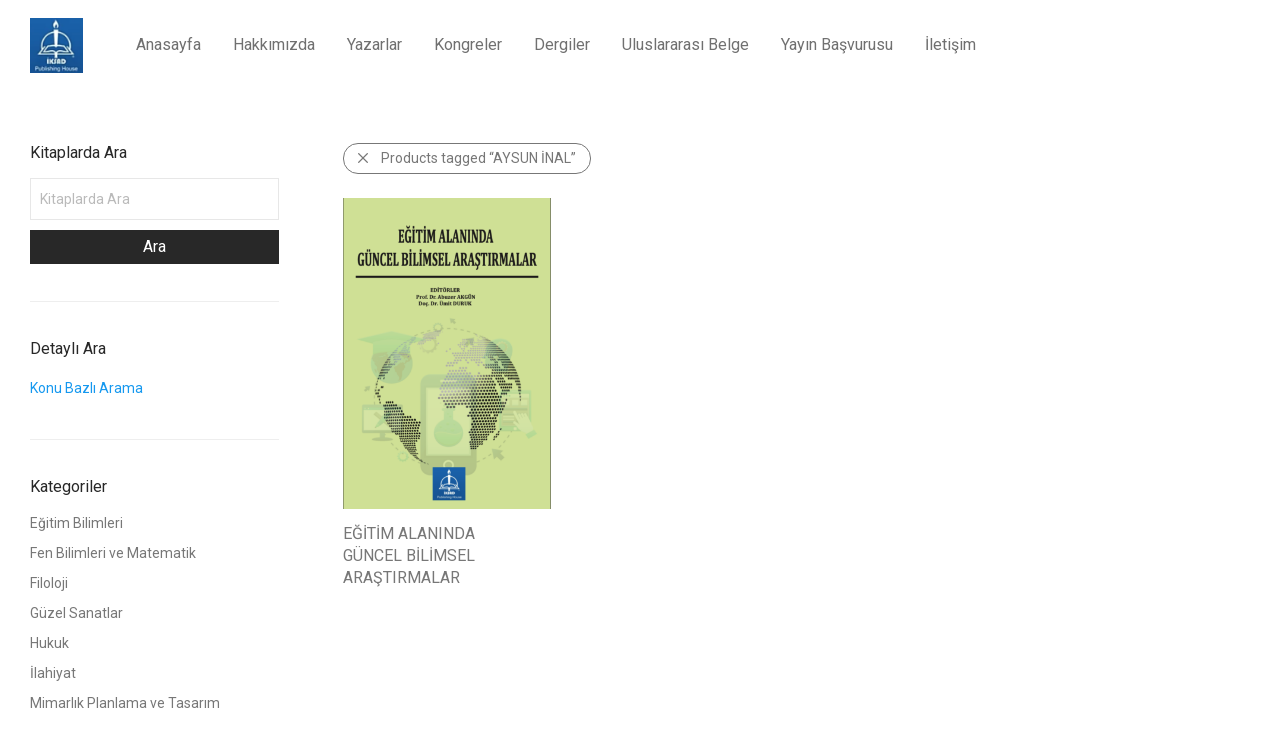

--- FILE ---
content_type: text/html; charset=UTF-8
request_url: https://iksadyayinevi.com/urun-etiketi/aysun-inal/
body_size: 16351
content:
<!DOCTYPE html>

<html lang="tr" class="footer-sticky-1">
    <head>
        <meta charset="UTF-8">
        <meta name="viewport" content="width=device-width, initial-scale=1.0, maximum-scale=1.0, user-scalable=no">
        
        <link rel="profile" href="https://gmpg.org/xfn/11">
		<link rel="pingback" href="https://iksadyayinevi.com/xmlrpc.php">
        
		<title>AYSUN İNAL &#8211; iksad yayınevi</title>
<meta name='robots' content='max-image-preview:large' />
<link rel='dns-prefetch' href='//fonts.googleapis.com' />
<link rel="alternate" type="application/rss+xml" title="iksad yayınevi &raquo; akışı" href="https://iksadyayinevi.com/feed/" />
<link rel="alternate" type="application/rss+xml" title="iksad yayınevi &raquo; yorum akışı" href="https://iksadyayinevi.com/comments/feed/" />
<link rel="alternate" type="application/rss+xml" title="iksad yayınevi &raquo; AYSUN İNAL Etiket akışı" href="https://iksadyayinevi.com/urun-etiketi/aysun-inal/feed/" />
		<!-- This site uses the Google Analytics by MonsterInsights plugin v8.23.1 - Using Analytics tracking - https://www.monsterinsights.com/ -->
		<!-- Note: MonsterInsights is not currently configured on this site. The site owner needs to authenticate with Google Analytics in the MonsterInsights settings panel. -->
					<!-- No tracking code set -->
				<!-- / Google Analytics by MonsterInsights -->
		<script type="text/javascript">
/* <![CDATA[ */
window._wpemojiSettings = {"baseUrl":"https:\/\/s.w.org\/images\/core\/emoji\/14.0.0\/72x72\/","ext":".png","svgUrl":"https:\/\/s.w.org\/images\/core\/emoji\/14.0.0\/svg\/","svgExt":".svg","source":{"concatemoji":"https:\/\/iksadyayinevi.com\/wp-includes\/js\/wp-emoji-release.min.js?ver=6.4.7"}};
/*! This file is auto-generated */
!function(i,n){var o,s,e;function c(e){try{var t={supportTests:e,timestamp:(new Date).valueOf()};sessionStorage.setItem(o,JSON.stringify(t))}catch(e){}}function p(e,t,n){e.clearRect(0,0,e.canvas.width,e.canvas.height),e.fillText(t,0,0);var t=new Uint32Array(e.getImageData(0,0,e.canvas.width,e.canvas.height).data),r=(e.clearRect(0,0,e.canvas.width,e.canvas.height),e.fillText(n,0,0),new Uint32Array(e.getImageData(0,0,e.canvas.width,e.canvas.height).data));return t.every(function(e,t){return e===r[t]})}function u(e,t,n){switch(t){case"flag":return n(e,"\ud83c\udff3\ufe0f\u200d\u26a7\ufe0f","\ud83c\udff3\ufe0f\u200b\u26a7\ufe0f")?!1:!n(e,"\ud83c\uddfa\ud83c\uddf3","\ud83c\uddfa\u200b\ud83c\uddf3")&&!n(e,"\ud83c\udff4\udb40\udc67\udb40\udc62\udb40\udc65\udb40\udc6e\udb40\udc67\udb40\udc7f","\ud83c\udff4\u200b\udb40\udc67\u200b\udb40\udc62\u200b\udb40\udc65\u200b\udb40\udc6e\u200b\udb40\udc67\u200b\udb40\udc7f");case"emoji":return!n(e,"\ud83e\udef1\ud83c\udffb\u200d\ud83e\udef2\ud83c\udfff","\ud83e\udef1\ud83c\udffb\u200b\ud83e\udef2\ud83c\udfff")}return!1}function f(e,t,n){var r="undefined"!=typeof WorkerGlobalScope&&self instanceof WorkerGlobalScope?new OffscreenCanvas(300,150):i.createElement("canvas"),a=r.getContext("2d",{willReadFrequently:!0}),o=(a.textBaseline="top",a.font="600 32px Arial",{});return e.forEach(function(e){o[e]=t(a,e,n)}),o}function t(e){var t=i.createElement("script");t.src=e,t.defer=!0,i.head.appendChild(t)}"undefined"!=typeof Promise&&(o="wpEmojiSettingsSupports",s=["flag","emoji"],n.supports={everything:!0,everythingExceptFlag:!0},e=new Promise(function(e){i.addEventListener("DOMContentLoaded",e,{once:!0})}),new Promise(function(t){var n=function(){try{var e=JSON.parse(sessionStorage.getItem(o));if("object"==typeof e&&"number"==typeof e.timestamp&&(new Date).valueOf()<e.timestamp+604800&&"object"==typeof e.supportTests)return e.supportTests}catch(e){}return null}();if(!n){if("undefined"!=typeof Worker&&"undefined"!=typeof OffscreenCanvas&&"undefined"!=typeof URL&&URL.createObjectURL&&"undefined"!=typeof Blob)try{var e="postMessage("+f.toString()+"("+[JSON.stringify(s),u.toString(),p.toString()].join(",")+"));",r=new Blob([e],{type:"text/javascript"}),a=new Worker(URL.createObjectURL(r),{name:"wpTestEmojiSupports"});return void(a.onmessage=function(e){c(n=e.data),a.terminate(),t(n)})}catch(e){}c(n=f(s,u,p))}t(n)}).then(function(e){for(var t in e)n.supports[t]=e[t],n.supports.everything=n.supports.everything&&n.supports[t],"flag"!==t&&(n.supports.everythingExceptFlag=n.supports.everythingExceptFlag&&n.supports[t]);n.supports.everythingExceptFlag=n.supports.everythingExceptFlag&&!n.supports.flag,n.DOMReady=!1,n.readyCallback=function(){n.DOMReady=!0}}).then(function(){return e}).then(function(){var e;n.supports.everything||(n.readyCallback(),(e=n.source||{}).concatemoji?t(e.concatemoji):e.wpemoji&&e.twemoji&&(t(e.twemoji),t(e.wpemoji)))}))}((window,document),window._wpemojiSettings);
/* ]]> */
</script>
<style id='wp-emoji-styles-inline-css' type='text/css'>

	img.wp-smiley, img.emoji {
		display: inline !important;
		border: none !important;
		box-shadow: none !important;
		height: 1em !important;
		width: 1em !important;
		margin: 0 0.07em !important;
		vertical-align: -0.1em !important;
		background: none !important;
		padding: 0 !important;
	}
</style>
<link rel='stylesheet' id='wp-block-library-css' href='https://iksadyayinevi.com/wp-includes/css/dist/block-library/style.min.css?ver=6.4.7' type='text/css' media='all' />
<link rel='stylesheet' id='a-z-listing-block-css' href='https://iksadyayinevi.com/wp-content/plugins/a-z-listing/css/a-z-listing-default.css?ver=4.3.1' type='text/css' media='all' />
<link rel='stylesheet' id='ywcas-blocks-css' href='https://iksadyayinevi.com/wp-content/plugins/yith-woocommerce-ajax-search/assets/css/frontend.css?ver=2.0.2' type='text/css' media='all' />
<link rel='stylesheet' id='yith-wcan-shortcodes-css' href='https://iksadyayinevi.com/wp-content/plugins/yith-woocommerce-ajax-navigation/assets/css/shortcodes.css?ver=4.22.0' type='text/css' media='all' />
<style id='yith-wcan-shortcodes-inline-css' type='text/css'>
:root{
	--yith-wcan-filters_colors_titles: #434343;
	--yith-wcan-filters_colors_background: #FFFFFF;
	--yith-wcan-filters_colors_accent: #A7144C;
	--yith-wcan-filters_colors_accent_r: 167;
	--yith-wcan-filters_colors_accent_g: 20;
	--yith-wcan-filters_colors_accent_b: 76;
	--yith-wcan-color_swatches_border_radius: 100%;
	--yith-wcan-color_swatches_size: 30px;
	--yith-wcan-labels_style_background: #FFFFFF;
	--yith-wcan-labels_style_background_hover: #A7144C;
	--yith-wcan-labels_style_background_active: #A7144C;
	--yith-wcan-labels_style_text: #434343;
	--yith-wcan-labels_style_text_hover: #FFFFFF;
	--yith-wcan-labels_style_text_active: #FFFFFF;
	--yith-wcan-anchors_style_text: #434343;
	--yith-wcan-anchors_style_text_hover: #A7144C;
	--yith-wcan-anchors_style_text_active: #A7144C;
}
</style>
<style id='classic-theme-styles-inline-css' type='text/css'>
/*! This file is auto-generated */
.wp-block-button__link{color:#fff;background-color:#32373c;border-radius:9999px;box-shadow:none;text-decoration:none;padding:calc(.667em + 2px) calc(1.333em + 2px);font-size:1.125em}.wp-block-file__button{background:#32373c;color:#fff;text-decoration:none}
</style>
<style id='global-styles-inline-css' type='text/css'>
body{--wp--preset--color--black: #000000;--wp--preset--color--cyan-bluish-gray: #abb8c3;--wp--preset--color--white: #ffffff;--wp--preset--color--pale-pink: #f78da7;--wp--preset--color--vivid-red: #cf2e2e;--wp--preset--color--luminous-vivid-orange: #ff6900;--wp--preset--color--luminous-vivid-amber: #fcb900;--wp--preset--color--light-green-cyan: #7bdcb5;--wp--preset--color--vivid-green-cyan: #00d084;--wp--preset--color--pale-cyan-blue: #8ed1fc;--wp--preset--color--vivid-cyan-blue: #0693e3;--wp--preset--color--vivid-purple: #9b51e0;--wp--preset--gradient--vivid-cyan-blue-to-vivid-purple: linear-gradient(135deg,rgba(6,147,227,1) 0%,rgb(155,81,224) 100%);--wp--preset--gradient--light-green-cyan-to-vivid-green-cyan: linear-gradient(135deg,rgb(122,220,180) 0%,rgb(0,208,130) 100%);--wp--preset--gradient--luminous-vivid-amber-to-luminous-vivid-orange: linear-gradient(135deg,rgba(252,185,0,1) 0%,rgba(255,105,0,1) 100%);--wp--preset--gradient--luminous-vivid-orange-to-vivid-red: linear-gradient(135deg,rgba(255,105,0,1) 0%,rgb(207,46,46) 100%);--wp--preset--gradient--very-light-gray-to-cyan-bluish-gray: linear-gradient(135deg,rgb(238,238,238) 0%,rgb(169,184,195) 100%);--wp--preset--gradient--cool-to-warm-spectrum: linear-gradient(135deg,rgb(74,234,220) 0%,rgb(151,120,209) 20%,rgb(207,42,186) 40%,rgb(238,44,130) 60%,rgb(251,105,98) 80%,rgb(254,248,76) 100%);--wp--preset--gradient--blush-light-purple: linear-gradient(135deg,rgb(255,206,236) 0%,rgb(152,150,240) 100%);--wp--preset--gradient--blush-bordeaux: linear-gradient(135deg,rgb(254,205,165) 0%,rgb(254,45,45) 50%,rgb(107,0,62) 100%);--wp--preset--gradient--luminous-dusk: linear-gradient(135deg,rgb(255,203,112) 0%,rgb(199,81,192) 50%,rgb(65,88,208) 100%);--wp--preset--gradient--pale-ocean: linear-gradient(135deg,rgb(255,245,203) 0%,rgb(182,227,212) 50%,rgb(51,167,181) 100%);--wp--preset--gradient--electric-grass: linear-gradient(135deg,rgb(202,248,128) 0%,rgb(113,206,126) 100%);--wp--preset--gradient--midnight: linear-gradient(135deg,rgb(2,3,129) 0%,rgb(40,116,252) 100%);--wp--preset--font-size--small: 13px;--wp--preset--font-size--medium: 20px;--wp--preset--font-size--large: 36px;--wp--preset--font-size--x-large: 42px;--wp--preset--spacing--20: 0.44rem;--wp--preset--spacing--30: 0.67rem;--wp--preset--spacing--40: 1rem;--wp--preset--spacing--50: 1.5rem;--wp--preset--spacing--60: 2.25rem;--wp--preset--spacing--70: 3.38rem;--wp--preset--spacing--80: 5.06rem;--wp--preset--shadow--natural: 6px 6px 9px rgba(0, 0, 0, 0.2);--wp--preset--shadow--deep: 12px 12px 50px rgba(0, 0, 0, 0.4);--wp--preset--shadow--sharp: 6px 6px 0px rgba(0, 0, 0, 0.2);--wp--preset--shadow--outlined: 6px 6px 0px -3px rgba(255, 255, 255, 1), 6px 6px rgba(0, 0, 0, 1);--wp--preset--shadow--crisp: 6px 6px 0px rgba(0, 0, 0, 1);}:where(.is-layout-flex){gap: 0.5em;}:where(.is-layout-grid){gap: 0.5em;}body .is-layout-flow > .alignleft{float: left;margin-inline-start: 0;margin-inline-end: 2em;}body .is-layout-flow > .alignright{float: right;margin-inline-start: 2em;margin-inline-end: 0;}body .is-layout-flow > .aligncenter{margin-left: auto !important;margin-right: auto !important;}body .is-layout-constrained > .alignleft{float: left;margin-inline-start: 0;margin-inline-end: 2em;}body .is-layout-constrained > .alignright{float: right;margin-inline-start: 2em;margin-inline-end: 0;}body .is-layout-constrained > .aligncenter{margin-left: auto !important;margin-right: auto !important;}body .is-layout-constrained > :where(:not(.alignleft):not(.alignright):not(.alignfull)){max-width: var(--wp--style--global--content-size);margin-left: auto !important;margin-right: auto !important;}body .is-layout-constrained > .alignwide{max-width: var(--wp--style--global--wide-size);}body .is-layout-flex{display: flex;}body .is-layout-flex{flex-wrap: wrap;align-items: center;}body .is-layout-flex > *{margin: 0;}body .is-layout-grid{display: grid;}body .is-layout-grid > *{margin: 0;}:where(.wp-block-columns.is-layout-flex){gap: 2em;}:where(.wp-block-columns.is-layout-grid){gap: 2em;}:where(.wp-block-post-template.is-layout-flex){gap: 1.25em;}:where(.wp-block-post-template.is-layout-grid){gap: 1.25em;}.has-black-color{color: var(--wp--preset--color--black) !important;}.has-cyan-bluish-gray-color{color: var(--wp--preset--color--cyan-bluish-gray) !important;}.has-white-color{color: var(--wp--preset--color--white) !important;}.has-pale-pink-color{color: var(--wp--preset--color--pale-pink) !important;}.has-vivid-red-color{color: var(--wp--preset--color--vivid-red) !important;}.has-luminous-vivid-orange-color{color: var(--wp--preset--color--luminous-vivid-orange) !important;}.has-luminous-vivid-amber-color{color: var(--wp--preset--color--luminous-vivid-amber) !important;}.has-light-green-cyan-color{color: var(--wp--preset--color--light-green-cyan) !important;}.has-vivid-green-cyan-color{color: var(--wp--preset--color--vivid-green-cyan) !important;}.has-pale-cyan-blue-color{color: var(--wp--preset--color--pale-cyan-blue) !important;}.has-vivid-cyan-blue-color{color: var(--wp--preset--color--vivid-cyan-blue) !important;}.has-vivid-purple-color{color: var(--wp--preset--color--vivid-purple) !important;}.has-black-background-color{background-color: var(--wp--preset--color--black) !important;}.has-cyan-bluish-gray-background-color{background-color: var(--wp--preset--color--cyan-bluish-gray) !important;}.has-white-background-color{background-color: var(--wp--preset--color--white) !important;}.has-pale-pink-background-color{background-color: var(--wp--preset--color--pale-pink) !important;}.has-vivid-red-background-color{background-color: var(--wp--preset--color--vivid-red) !important;}.has-luminous-vivid-orange-background-color{background-color: var(--wp--preset--color--luminous-vivid-orange) !important;}.has-luminous-vivid-amber-background-color{background-color: var(--wp--preset--color--luminous-vivid-amber) !important;}.has-light-green-cyan-background-color{background-color: var(--wp--preset--color--light-green-cyan) !important;}.has-vivid-green-cyan-background-color{background-color: var(--wp--preset--color--vivid-green-cyan) !important;}.has-pale-cyan-blue-background-color{background-color: var(--wp--preset--color--pale-cyan-blue) !important;}.has-vivid-cyan-blue-background-color{background-color: var(--wp--preset--color--vivid-cyan-blue) !important;}.has-vivid-purple-background-color{background-color: var(--wp--preset--color--vivid-purple) !important;}.has-black-border-color{border-color: var(--wp--preset--color--black) !important;}.has-cyan-bluish-gray-border-color{border-color: var(--wp--preset--color--cyan-bluish-gray) !important;}.has-white-border-color{border-color: var(--wp--preset--color--white) !important;}.has-pale-pink-border-color{border-color: var(--wp--preset--color--pale-pink) !important;}.has-vivid-red-border-color{border-color: var(--wp--preset--color--vivid-red) !important;}.has-luminous-vivid-orange-border-color{border-color: var(--wp--preset--color--luminous-vivid-orange) !important;}.has-luminous-vivid-amber-border-color{border-color: var(--wp--preset--color--luminous-vivid-amber) !important;}.has-light-green-cyan-border-color{border-color: var(--wp--preset--color--light-green-cyan) !important;}.has-vivid-green-cyan-border-color{border-color: var(--wp--preset--color--vivid-green-cyan) !important;}.has-pale-cyan-blue-border-color{border-color: var(--wp--preset--color--pale-cyan-blue) !important;}.has-vivid-cyan-blue-border-color{border-color: var(--wp--preset--color--vivid-cyan-blue) !important;}.has-vivid-purple-border-color{border-color: var(--wp--preset--color--vivid-purple) !important;}.has-vivid-cyan-blue-to-vivid-purple-gradient-background{background: var(--wp--preset--gradient--vivid-cyan-blue-to-vivid-purple) !important;}.has-light-green-cyan-to-vivid-green-cyan-gradient-background{background: var(--wp--preset--gradient--light-green-cyan-to-vivid-green-cyan) !important;}.has-luminous-vivid-amber-to-luminous-vivid-orange-gradient-background{background: var(--wp--preset--gradient--luminous-vivid-amber-to-luminous-vivid-orange) !important;}.has-luminous-vivid-orange-to-vivid-red-gradient-background{background: var(--wp--preset--gradient--luminous-vivid-orange-to-vivid-red) !important;}.has-very-light-gray-to-cyan-bluish-gray-gradient-background{background: var(--wp--preset--gradient--very-light-gray-to-cyan-bluish-gray) !important;}.has-cool-to-warm-spectrum-gradient-background{background: var(--wp--preset--gradient--cool-to-warm-spectrum) !important;}.has-blush-light-purple-gradient-background{background: var(--wp--preset--gradient--blush-light-purple) !important;}.has-blush-bordeaux-gradient-background{background: var(--wp--preset--gradient--blush-bordeaux) !important;}.has-luminous-dusk-gradient-background{background: var(--wp--preset--gradient--luminous-dusk) !important;}.has-pale-ocean-gradient-background{background: var(--wp--preset--gradient--pale-ocean) !important;}.has-electric-grass-gradient-background{background: var(--wp--preset--gradient--electric-grass) !important;}.has-midnight-gradient-background{background: var(--wp--preset--gradient--midnight) !important;}.has-small-font-size{font-size: var(--wp--preset--font-size--small) !important;}.has-medium-font-size{font-size: var(--wp--preset--font-size--medium) !important;}.has-large-font-size{font-size: var(--wp--preset--font-size--large) !important;}.has-x-large-font-size{font-size: var(--wp--preset--font-size--x-large) !important;}
.wp-block-navigation a:where(:not(.wp-element-button)){color: inherit;}
:where(.wp-block-post-template.is-layout-flex){gap: 1.25em;}:where(.wp-block-post-template.is-layout-grid){gap: 1.25em;}
:where(.wp-block-columns.is-layout-flex){gap: 2em;}:where(.wp-block-columns.is-layout-grid){gap: 2em;}
.wp-block-pullquote{font-size: 1.5em;line-height: 1.6;}
</style>
<style id='woocommerce-inline-inline-css' type='text/css'>
.woocommerce form .form-row .required { visibility: visible; }
</style>
<link rel='stylesheet' id='dashicons-css' href='https://iksadyayinevi.com/wp-includes/css/dashicons.min.css?ver=6.4.7' type='text/css' media='all' />
<style id='dashicons-inline-css' type='text/css'>
[data-font="Dashicons"]:before {font-family: 'Dashicons' !important;content: attr(data-icon) !important;speak: none !important;font-weight: normal !important;font-variant: normal !important;text-transform: none !important;line-height: 1 !important;font-style: normal !important;-webkit-font-smoothing: antialiased !important;-moz-osx-font-smoothing: grayscale !important;}
</style>
<link rel='stylesheet' id='a-z-listing-css' href='https://iksadyayinevi.com/wp-content/plugins/a-z-listing/css/a-z-listing-default.css?ver=4.3.1' type='text/css' media='all' />
<!--[if lt IE 9]>
<link rel='stylesheet' id='vc_lte_ie9-css' href='https://iksadyayinevi.com/wp-content/plugins/js_composer/assets/css/vc_lte_ie9.min.css?ver=6.0.3' type='text/css' media='screen' />
<![endif]-->
<link rel='stylesheet' id='nm-portfolio-css' href='https://iksadyayinevi.com/wp-content/plugins/nm-portfolio/assets/css/nm-portfolio.css?ver=1.0.9' type='text/css' media='all' />
<link rel='stylesheet' id='normalize-css' href='https://iksadyayinevi.com/wp-content/themes/savoy/assets/css/third-party/normalize.min.css?ver=3.0.2' type='text/css' media='all' />
<link rel='stylesheet' id='slick-slider-css' href='https://iksadyayinevi.com/wp-content/themes/savoy/assets/css/third-party/slick.css?ver=1.5.5' type='text/css' media='all' />
<link rel='stylesheet' id='slick-slider-theme-css' href='https://iksadyayinevi.com/wp-content/themes/savoy/assets/css/third-party/slick-theme.css?ver=1.5.5' type='text/css' media='all' />
<link rel='stylesheet' id='magnific-popup-css' href='https://iksadyayinevi.com/wp-content/themes/savoy/assets/css/third-party/magnific-popup.css?ver=0.9.7' type='text/css' media='all' />
<link rel='stylesheet' id='nm-grid-css' href='https://iksadyayinevi.com/wp-content/themes/savoy/assets/css/grid.css?ver=2.2' type='text/css' media='all' />
<link rel='stylesheet' id='selectod-css' href='https://iksadyayinevi.com/wp-content/themes/savoy/assets/css/third-party/selectod.css?ver=3.8.1' type='text/css' media='all' />
<link rel='stylesheet' id='nm-shop-css' href='https://iksadyayinevi.com/wp-content/themes/savoy/assets/css/shop.css?ver=2.2' type='text/css' media='all' />
<link rel='stylesheet' id='nm-icons-css' href='https://iksadyayinevi.com/wp-content/themes/savoy/assets/css/font-icons/theme-icons/theme-icons.css?ver=2.2' type='text/css' media='all' />
<link rel='stylesheet' id='nm-core-css' href='https://iksadyayinevi.com/wp-content/themes/savoy/style.css?ver=2.2' type='text/css' media='all' />
<link rel='stylesheet' id='nm-elements-css' href='https://iksadyayinevi.com/wp-content/themes/savoy/assets/css/elements.css?ver=2.2' type='text/css' media='all' />
<link rel='stylesheet' id='redux-google-fonts-nm_theme_options-css' href='https://fonts.googleapis.com/css?family=Roboto%3A100%2C300%2C400%2C500%2C700%2C900%2C100italic%2C300italic%2C400italic%2C500italic%2C700italic%2C900italic&#038;ver=1686036386' type='text/css' media='all' />
<script type="text/javascript" src="https://iksadyayinevi.com/wp-includes/js/jquery/jquery.min.js?ver=3.7.1" id="jquery-core-js"></script>
<script type="text/javascript" src="https://iksadyayinevi.com/wp-includes/js/jquery/jquery-migrate.min.js?ver=3.4.1" id="jquery-migrate-js"></script>
<script type="text/javascript" src="https://iksadyayinevi.com/wp-content/plugins/woocommerce/assets/js/jquery-blockui/jquery.blockUI.min.js?ver=2.7.0-wc.8.6.3" id="jquery-blockui-js" defer="defer" data-wp-strategy="defer"></script>
<script type="text/javascript" src="https://iksadyayinevi.com/wp-content/plugins/woocommerce/assets/js/js-cookie/js.cookie.min.js?ver=2.1.4-wc.8.6.3" id="js-cookie-js" defer="defer" data-wp-strategy="defer"></script>
<script type="text/javascript" id="woocommerce-js-extra">
/* <![CDATA[ */
var woocommerce_params = {"ajax_url":"\/wp-admin\/admin-ajax.php","wc_ajax_url":"\/?wc-ajax=%%endpoint%%"};
/* ]]> */
</script>
<script type="text/javascript" src="https://iksadyayinevi.com/wp-content/plugins/woocommerce/assets/js/frontend/woocommerce.min.js?ver=8.6.3" id="woocommerce-js" defer="defer" data-wp-strategy="defer"></script>
<link rel="https://api.w.org/" href="https://iksadyayinevi.com/wp-json/" /><link rel="alternate" type="application/json" href="https://iksadyayinevi.com/wp-json/wp/v2/product_tag/10007" /><link rel="EditURI" type="application/rsd+xml" title="RSD" href="https://iksadyayinevi.com/xmlrpc.php?rsd" />
<meta name="generator" content="WordPress 6.4.7" />
<meta name="generator" content="WooCommerce 8.6.3" />
	<noscript><style>.woocommerce-product-gallery{ opacity: 1 !important; }</style></noscript>
	<style type="text/css">.recentcomments a{display:inline !important;padding:0 !important;margin:0 !important;}</style><link rel="icon" href="https://iksadyayinevi.com/wp-content/uploads/2020/03/cropped-1-32x32.jpeg" sizes="32x32" />
<link rel="icon" href="https://iksadyayinevi.com/wp-content/uploads/2020/03/cropped-1-192x192.jpeg" sizes="192x192" />
<link rel="apple-touch-icon" href="https://iksadyayinevi.com/wp-content/uploads/2020/03/cropped-1-180x180.jpeg" />
<meta name="msapplication-TileImage" content="https://iksadyayinevi.com/wp-content/uploads/2020/03/cropped-1-270x270.jpeg" />
<style type="text/css" class="nm-custom-styles">body{font-family:Roboto,sans-serif;}.nm-menu li a{font-size:16px;font-weight:normal;}#nm-mobile-menu .menu > li > a{font-size:14px;font-weight:normal;}.vc_tta.vc_tta-accordion .vc_tta-panel-title > a,.vc_tta.vc_general .vc_tta-tab > a,.nm-team-member-content h2,.nm-post-slider-content h3,.vc_pie_chart .wpb_pie_chart_heading,.wpb_content_element .wpb_tour_tabs_wrapper .wpb_tabs_nav a,.wpb_content_element .wpb_accordion_header a,.woocommerce-order-details .order_details tfoot tr:last-child th,.woocommerce-order-details .order_details tfoot tr:last-child td,#order_review .shop_table tfoot .order-total,#order_review .shop_table tfoot .order-total,.cart-collaterals .shop_table tr.order-total,.shop_table.cart .nm-product-details a,#nm-shop-sidebar-popup #nm-shop-search input,.nm-shop-categories li a,.nm-shop-filter-menu li a,.woocommerce-message,.woocommerce-info,.woocommerce-error,blockquote,.commentlist .comment .comment-text .meta strong,.nm-related-posts-content h3,.nm-blog-no-results h1,.nm-term-description,.nm-blog-categories-list li a,.nm-blog-categories-toggle li a,.nm-blog-heading h1,#nm-mobile-menu .nm-mobile-menu-top .nm-mobile-menu-item-search input{font-size:18px;}@media all and (max-width:768px){.vc_toggle_title h3{font-size:18px;}}@media all and (max-width:400px){#nm-shop-search input{font-size:18px;}}.add_to_cart_inline .add_to_cart_button,.add_to_cart_inline .amount,.nm-product-category-text > a,.nm-testimonial-description,.nm-feature h3,.nm_btn,.vc_toggle_content,.nm-message-box,.wpb_text_column,#nm-wishlist-table ul li.title .woocommerce-loop-product__title,.nm-order-track-top p,.customer_details h3,.woocommerce-order-details .order_details tbody,.woocommerce-MyAccount-content .shop_table tr th,.woocommerce-MyAccount-navigation ul li a,.nm-MyAccount-user-info .nm-username,.nm-MyAccount-dashboard,.nm-myaccount-lost-reset-password h2,.nm-login-form-divider span,.woocommerce-thankyou-order-details li strong,.woocommerce-order-received h3,#order_review .shop_table tbody .product-name,.woocommerce-checkout .nm-coupon-popup-wrap .nm-shop-notice,.nm-checkout-login-coupon .nm-shop-notice,.shop_table.cart .nm-product-quantity-pricing .product-subtotal,.shop_table.cart .product-quantity,.shop_attributes tr th,.shop_attributes tr td,#tab-description,.woocommerce-tabs .tabs li a,.woocommerce-product-details__short-description,.nm-shop-no-products h3,.nm-infload-controls a,#nm-shop-browse-wrap .term-description,.list_nosep .nm-shop-categories .nm-shop-sub-categories li a,.nm-shop-taxonomy-text .term-description,.nm-shop-loop-details h3,.woocommerce-loop-category__title,.nm-page-not-found a,div.wpcf7-response-output,.wpcf7 .wpcf7-form-control,.widget_search button,.widget_product_search #searchsubmit,#wp-calendar caption,.widget .nm-widget-title,.post .entry-content,.comment-form p label,.no-comments,.commentlist .pingback p,.commentlist .trackback p,.commentlist .comment .comment-text .description,.nm-search-results .nm-post-content,.post-password-form > p:first-child,.nm-post-pagination a span,.nm-post-pagination a span.subtitle,.nm-blog-list .nm-post-content,.nm-blog-grid .nm-post-content,.nm-blog-classic .nm-post-content,.nm-blog-pagination a,.nm-blog-categories-list.columns li a,.page-numbers li a,.page-numbers li span,#nm-widget-panel .total,#nm-widget-panel .nm-cart-panel-item-price .amount,#nm-widget-panel .quantity .qty,#nm-widget-panel .nm-cart-panel-quantity-pricing > span.quantity,#nm-widget-panel .product-quantity,.nm-cart-panel-product-title,#nm-widget-panel .product_list_widget .empty,#nm-cart-panel-loader h5,.nm-widget-panel-header,.button,input[type=submit]{font-size:16px;}@media all and (max-width:991px){#nm-shop-sidebar .widget .nm-widget-title,.nm-shop-categories li a{font-size:16px;}}@media all and (max-width:768px){.vc_tta.vc_tta-accordion .vc_tta-panel-title > a,.vc_tta.vc_tta-tabs.vc_tta-tabs-position-left .vc_tta-tab > a,.vc_tta.vc_tta-tabs.vc_tta-tabs-position-top .vc_tta-tab > a,.wpb_content_element .wpb_tour_tabs_wrapper .wpb_tabs_nav a,.wpb_content_element .wpb_accordion_header a,.nm-term-description{font-size:16px;}}@media all and (max-width:550px){.shop_table.cart .nm-product-details a,.nm-shop-notice,.nm-related-posts-content h3{font-size:16px;}}@media all and (max-width:400px){.nm-product-category-text .nm-product-category-heading,.nm-team-member-content h2,#nm-wishlist-empty h1,.cart-empty,.nm-shop-filter-menu li a,.nm-blog-categories-list li a{font-size:16px;}}.vc_progress_bar .vc_single_bar .vc_label,.woocommerce-tabs .tabs li a span,.product .summary .group_table .price del,.product .summary .group_table .price ins,.product .summary .group_table .price del .amount,.product .summary .group_table .price .amount,.group_table .label,.group_table .price,.product .summary .price del .amount,#nm-shop-sidebar-popup-reset-button,#nm-shop-sidebar-popup .nm-shop-sidebar .widget:last-child .nm-widget-title,#nm-shop-sidebar-popup .nm-shop-sidebar .widget .nm-widget-title,.nm-shop-filter-menu li a i,.woocommerce-loop-category__title .count,span.wpcf7-not-valid-tip,.widget_rss ul li .rss-date,.wp-caption-text,.comment-respond h3 #cancel-comment-reply-link,.nm-blog-categories-toggle li .count,.nm-menu li.nm-menu-offscreen .nm-menu-cart-count,.nm-menu-cart .count,.nm-menu ul.sub-menu li a,body{font-size:14px;}@media all and (max-width:768px){.wpcf7 .wpcf7-form-control{font-size:14px;}}@media all and (max-width:400px){.nm-blog-grid .nm-post-content,.header-mobile-default .nm-menu li a{font-size:14px;}}#nm-wishlist-table .nm-variations-list,.widget_price_filter .price_slider_amount .button,.widget_price_filter .price_slider_amount,.nm-MyAccount-user-info .nm-logout-button.border,#order_review .place-order noscript,#payment .payment_methods li .payment_box,#order_review .shop_table tfoot .woocommerce-remove-coupon,.cart-collaterals .shop_table tr.cart-discount td a,#nm-shop-sidebar-popup #nm-shop-search-notice,.wc-item-meta,.variation,.woocommerce-password-hint,.woocommerce-password-strength,.nm-validation-inline-notices .form-row.woocommerce-invalid-required-field:after{font-size:12px;}body{font-weight:normal;}h1, .h1-size{font-weight:normal;}h2, .h2-size{font-weight:normal;}h3, .h3-size{font-weight:normal;}h4, .h4-size,h5, .h5-size,h6, .h6-size{font-weight:normal;}.nm-shop-loop-details h3 a,body{color:#777777;}.nm-portfolio-single-back a span {background:#777777;}.mfp-close,.wpb_content_element .wpb_tour_tabs_wrapper .wpb_tabs_nav li.ui-tabs-active a,.vc_pie_chart .vc_pie_chart_value,.vc_progress_bar .vc_single_bar .vc_label .vc_label_units,.nm-testimonial-description,.form-row label,.woocommerce-form__label,#nm-shop-search-close:hover,.products .price .amount,.nm-shop-loop-actions > a,.nm-shop-loop-actions > a:active,.nm-shop-loop-actions > a:focus,.nm-infload-controls a,.woocommerce-breadcrumb a, .woocommerce-breadcrumb span,.variations,.nm-quantity-wrap .quantity .nm-qty-minus,.nm-quantity-wrap .quantity .nm-qty-plus,.product .summary .single_variation_wrap .nm-quantity-wrap label:not(.nm-qty-label-abbrev),.woocommerce-tabs .tabs li.active a,.shop_attributes th,.product_meta,.shop_table.cart .nm-product-details a,.shop_table.cart .product-quantity,.shop_table.cart .nm-product-quantity-pricing .product-subtotal,.shop_table.cart .product-remove a,.cart-collaterals,.nm-cart-empty,#order_review .shop_table,#payment .payment_methods li label,.woocommerce-thankyou-order-details li strong,.wc-bacs-bank-details li strong,.nm-MyAccount-user-info .nm-username strong,.woocommerce-MyAccount-navigation ul li a:hover,.woocommerce-MyAccount-navigation ul li.is-active a,.woocommerce-table--order-details,a.dark,a:hover,.nm-blog-heading h1 strong,.nm-post-header .nm-post-meta a,.nm-post-pagination a span.subtitle,.commentlist > li .comment-text .meta strong,.commentlist > li .comment-text .meta strong a,.comment-form p label,.entry-content strong,blockquote,blockquote p,.widget_search button,.widget_product_search #searchsubmit,.widget_recent_comments ul li .comment-author-link,.widget_recent_comments ul li:before{color:#282828;}@media all and (max-width: 991px){.nm-shop-menu .nm-shop-filter-menu li a:hover,.nm-shop-menu .nm-shop-filter-menu li.active a,#nm-shop-sidebar .widget.show .nm-widget-title,#nm-shop-sidebar .widget .nm-widget-title:hover{color:#282828;}}.nm-portfolio-single-back a:hover span {background:#282828;}.wpb_content_element .wpb_tour_tabs_wrapper .wpb_tabs_nav a,.wpb_content_element .wpb_accordion_header a,#nm-shop-search-close,.woocommerce-breadcrumb,.nm-single-product-menu a,.star-rating:before,.woocommerce-tabs .tabs li a,.product_meta span.sku,.product_meta a,.nm-product-wishlist-button-wrap a,.nm-product-share a,.nm-wishlist-share ul li a:not(:hover),.nm-post-meta,.nm-post-share a,.nm-post-pagination a span,.nm-comments .commentlist > li .comment-text .meta time{color:#a1a1a1;}.vc_toggle_title i,#nm-wishlist-empty p.icon i,h1{color:#282828;}h2{color:#282828;}h3{color:#282828;}h4, h5, h6{color:#282828;}a,a.dark:hover,a.gray:hover,a.invert-color:hover,.nm-highlight-text,.nm-highlight-text h1,.nm-highlight-text h2,.nm-highlight-text h3,.nm-highlight-text h4,.nm-highlight-text h5,.nm-highlight-text h6,.nm-highlight-text p,.nm-menu-cart a .count,.nm-menu li.nm-menu-offscreen .nm-menu-cart-count,#nm-mobile-menu .nm-mobile-menu-cart a .count,.page-numbers li span.current,.page-numbers li a:hover,.nm-blog .sticky .nm-post-thumbnail:before,.nm-blog .category-sticky .nm-post-thumbnail:before,.nm-blog-categories-list li a:hover,.nm-blog-categories ul li.current-cat a,.commentlist .comment .comment-text .meta time,.widget ul li.active,.widget ul li a:hover,.widget ul li a:focus,.widget ul li a.active,#wp-calendar tbody td a,.nm-banner-text .nm-banner-link:hover,.nm-banner.text-color-light .nm-banner-text .nm-banner-link:hover,.nm-portfolio-categories li.current a,.add_to_cart_inline ins,.woocommerce-breadcrumb a:hover,.products .price ins,.products .price ins .amount,.no-touch .nm-shop-loop-actions > a:hover,.nm-shop-menu ul li a:hover,.nm-shop-menu ul li.current-cat a,.nm-shop-menu ul li.active a,.nm-shop-heading span,.nm-single-product-menu a:hover,.woocommerce-product-gallery__trigger:hover,.woocommerce-product-gallery .flex-direction-nav a:hover,.product-summary .price .amount,.product-summary .price ins,.product .summary .price .amount,.nm-product-wishlist-button-wrap a.added:active,.nm-product-wishlist-button-wrap a.added:focus,.nm-product-wishlist-button-wrap a.added:hover,.nm-product-wishlist-button-wrap a.added,.woocommerce-tabs .tabs li a span,#review_form .comment-form-rating .stars:hover a,#review_form .comment-form-rating .stars.has-active a,.product_meta a:hover,.star-rating span:before,.nm-order-view .commentlist li .comment-text .meta,.nm_widget_price_filter ul li.current,.widget_product_categories ul li.current-cat > a,.widget_layered_nav ul li.chosen a,.widget_layered_nav_filters ul li.chosen a,.product_list_widget li ins .amount,.woocommerce.widget_rating_filter .wc-layered-nav-rating.chosen > a,.nm-wishlist-button.added:active,.nm-wishlist-button.added:focus,.nm-wishlist-button.added:hover,.nm-wishlist-button.added,#nm-wishlist-empty .note i,.slick-prev:not(.slick-disabled):hover, .slick-next:not(.slick-disabled):hover,.pswp__button:hover,.nm-portfolio-categories li a:hover{color:#1598ef;}.nm-blog-categories ul li.current-cat a,.nm-portfolio-categories li.current a,.woocommerce-product-gallery.pagination-enabled .flex-control-thumbs li img.flex-active,.widget_layered_nav ul li.chosen a,.widget_layered_nav_filters ul li.chosen a,.slick-dots li.slick-active button{border-color:#1598ef;}.blockUI.blockOverlay:after,.nm-loader:after,.nm-image-overlay:before,.nm-image-overlay:after,.gallery-icon:before,.gallery-icon:after,.widget_tag_cloud a:hover,.widget_product_tag_cloud a:hover,.nm-page-not-found-icon:before,.nm-page-not-found-icon:after,.demo_store{background:#1598ef;}@media all and (max-width:400px){.slick-dots li.slick-active button,.woocommerce-product-gallery.pagination-enabled .flex-control-thumbs li img.flex-active{background:#1598ef;}}.header-border-1 .nm-header,.nm-blog-list .nm-post-divider,#nm-blog-pagination.infinite-load,.nm-single-post-meta,.nm-post-share,.nm-post-pagination,.nm-footer-widgets.has-border,#nm-shop-search.nm-header-search,#nm-shop-browse-wrap.nm-shop-description-borders .term-description,.nm-shop-sidebar-default #nm-shop-sidebar .widget,.nm-infload-controls a,.woocommerce-tabs,.upsells,.related,.shop_table.cart tr td,#order_review .shop_table tbody tr th,#order_review .shop_table tbody tr td,#payment .payment_methods,#payment .payment_methods li,.woocommerce-MyAccount-orders tr td,.woocommerce-MyAccount-orders tr:last-child td,.woocommerce-table--order-details tbody tr td,.woocommerce-table--order-details tbody tr:first-child td,.woocommerce-table--order-details tfoot tr:last-child td,.woocommerce-table--order-details tfoot tr:last-child th,#nm-wishlist-table > ul > li,#nm-wishlist-table > ul:first-child > li,.wpb_accordion .wpb_accordion_section,.nm-portfolio-single-footer{border-color:#eeeeee;}.nm-blog-classic .nm-post-divider,.nm-search-results .nm-post-divider{background:#eeeeee;}.nm-blog-categories-list li span,.nm-shop-menu ul li > span,.nm-portfolio-categories li span{color: #cccccc;}.nm-post-meta:before,.nm-testimonial-author span:before{background:#cccccc;}.button,input[type=submit],.widget_tag_cloud a, .widget_product_tag_cloud a,.add_to_cart_inline .add_to_cart_button,#nm-shop-sidebar-popup-button{color:#ffffff;background-color:#282828;}.button:hover,input[type=submit]:hover{color:#ffffff;}#nm-blog-pagination a,.button.border{border-color:#aaaaaa;}#nm-blog-pagination a,#nm-blog-pagination a:hover,.button.border,.button.border:hover{color:#282828;}#nm-blog-pagination a:not([disabled]):hover,.button.border:not([disabled]):hover{color:#282828;border-color:#282828;}.product-summary .quantity .nm-qty-minus,.product-summary .quantity .nm-qty-plus{color:#282828;}.nm-page-wrap{background-color:#ffffff;}#nm-shop-search.nm-header-search{background:#ffffff;}.woocommerce-cart .blockOverlay,.woocommerce-checkout .blockOverlay {background-color:#ffffff !important;}.nm-top-bar{background:#282828;}.nm-top-bar .nm-top-bar-text,.nm-top-bar .nm-top-bar-text a,.nm-top-bar .nm-menu > li > a,.nm-top-bar-social li i{color:#eeeeee;}.nm-header-placeholder{height:77px;}.nm-header{line-height:55px;padding-top:17px;padding-bottom:5px;background:#ffffff;}.home .nm-header{background:#ffffff;}.header-search-open .nm-header,.mobile-menu-open .nm-header{background:#ffffff !important;}.header-on-scroll .nm-header,.home.header-transparency.header-on-scroll .nm-header{background:#ffffff;}.header-on-scroll .nm-header:not(.static-on-scroll){padding-top:10px;padding-bottom:10px;}.nm-header.stacked .nm-header-logo,.nm-header.stacked-centered .nm-header-logo{padding-bottom:0px;}.nm-header-logo img{height:55px;}@media all and (max-width:991px){.nm-header-placeholder{height:70px;}.nm-header{line-height:50px;padding-top:10px;padding-bottom:10px;}.nm-header.stacked .nm-header-logo,.nm-header.stacked-centered .nm-header-logo{padding-bottom:0px;}.nm-header-logo img{height:30px;}}@media all and (max-width:400px){.nm-header-placeholder{height:70px;}.nm-header{line-height:50px;}.nm-header-logo img{height:10px;}}.nm-menu li a{color:#707070;}.nm-menu li a:hover{color:#282828;}.header-transparency-light:not(.header-on-scroll):not(.mobile-menu-open) #nm-main-menu-ul > li > a,.header-transparency-light:not(.header-on-scroll):not(.mobile-menu-open) #nm-right-menu-ul > li > a{color:#ffffff;}.header-transparency-dark:not(.header-on-scroll):not(.mobile-menu-open) #nm-main-menu-ul > li > a,.header-transparency-dark:not(.header-on-scroll):not(.mobile-menu-open) #nm-right-menu-ul > li > a{color:#282828;}.header-transparency-light:not(.header-on-scroll):not(.mobile-menu-open) #nm-main-menu-ul > li > a:hover,.header-transparency-light:not(.header-on-scroll):not(.mobile-menu-open) #nm-right-menu-ul > li > a:hover{color:#dcdcdc;}.header-transparency-dark:not(.header-on-scroll):not(.mobile-menu-open) #nm-main-menu-ul > li > a:hover,.header-transparency-dark:not(.header-on-scroll):not(.mobile-menu-open) #nm-right-menu-ul > li > a:hover{color:#707070;}.nm-menu ul.sub-menu{background:#282828;}.nm-menu ul.sub-menu li a{color:#a0a0a0;}.nm-menu ul.sub-menu li a:hover,.nm-menu ul.sub-menu li a .label,.nm-menu .megamenu > ul > li > a{color:#eeeeee;}.nm-menu-icon span{background:#707070;}.header-transparency-light:not(.header-on-scroll):not(.mobile-menu-open) .nm-menu-icon span{background:#ffffff;}.header-transparency-dark:not(.header-on-scroll):not(.mobile-menu-open) .nm-menu-icon span{background:#282828;}#nm-mobile-menu{ background:#ffffff;}#nm-mobile-menu li{border-bottom-color:#eeeeee;}#nm-mobile-menu a,#nm-mobile-menu ul li .nm-menu-toggle,#nm-mobile-menu .nm-mobile-menu-top .nm-mobile-menu-item-search input,#nm-mobile-menu .nm-mobile-menu-top .nm-mobile-menu-item-search span{color:#555555;}.no-touch #nm-mobile-menu a:hover,#nm-mobile-menu ul li.active > a,#nm-mobile-menu ul > li.active > .nm-menu-toggle:before,#nm-mobile-menu a .label{color:#282828;}#nm-mobile-menu ul ul{border-top-color:#eeeeee;}#nm-shop-search.nm-header-search{top:5px;}.nm-footer-widgets{background-color:#ffffff;}.nm-footer-widgets,.nm-footer-widgets .widget ul li a,.nm-footer-widgets a{color:#777777;}.nm-footer-widgets .widget .nm-widget-title{color:#282828;}.nm-footer-widgets .widget ul li a:hover,.nm-footer-widgets a:hover{color:#dc9814;}.nm-footer-widgets .widget_tag_cloud a:hover,.nm-footer-widgets .widget_product_tag_cloud a:hover{background:#dc9814;}.nm-footer-bar{color:#aaaaaa;}.nm-footer-bar-inner{background-color:#282828;}.nm-footer-bar a{color:#aaaaaa;}.nm-footer-bar a:hover,.nm-footer-bar-social li i{color:#eeeeee;}.nm-footer-bar .menu > li{border-bottom-color:#3a3a3a;}.nm-comments{background:#f7f7f7;}.nm-comments .commentlist > li,.nm-comments .commentlist .pingback,.nm-comments .commentlist .trackback{border-color:#e7e7e7;}#nm-shop-taxonomy-header.has-image{height:370px;}.nm-shop-taxonomy-text-col{max-width:none;}.nm-shop-taxonomy-text h1{color:#282828;}.nm-shop-taxonomy-text .term-description{color:#777777;}@media all and (max-width:991px){#nm-shop-taxonomy-header.has-image{height:370px;}}@media all and (max-width:768px){#nm-shop-taxonomy-header.has-image{height:210px;}} .nm-shop-widget-scroll{height:150px;}.onsale{color:#373737;background:#ffffff;}.nm-shop-loop-thumbnail{background:#eeeeee;}#nm-shop-products-overlay{background:#ffffff;}.has-bg-color .nm-single-product-bg{background:#eeeeee;}.nm-featured-video-icon{color:#282828;background:#ffffff;}@media all and (max-width:1080px){.woocommerce-product-gallery__wrapper{max-width:500px;}.has-bg-color .woocommerce-product-gallery {background:#eeeeee;}}@media all and (max-width:1080px){.woocommerce-product-gallery.pagination-enabled .flex-control-thumbs{background-color:#ffffff;}}.nm-header.menu-centered .nm-main-menu {float: left;width: 100%;}.sticky {position: fixed;top: 0px;padding-left: 30%;z-index:99999;}</style>
<style type="text/css" class="nm-translation-styles">.products li.outofstock .nm-shop-loop-thumbnail > a:after{content:"Stokta yok";}.nm-validation-inline-notices .form-row.woocommerce-invalid-required-field:after{content:"Required field.";}</style>
<style type="text/css" class="nm-vc-styles">.vc_custom_1439335872363{padding-right: 0px !important;padding-left: 0px !important;}.vc_custom_1439335872363{padding-right: 0px !important;padding-left: 0px !important;}.vc_custom_1439335872363{padding-right: 0px !important;padding-left: 0px !important;}.vc_custom_1439335914871{padding-right: 0px !important;padding-left: 0px !important;}.vc_custom_1439335914871{padding-right: 0px !important;padding-left: 0px !important;}.vc_custom_1439335914871{padding-right: 0px !important;padding-left: 0px !important;}</style><noscript><style> .wpb_animate_when_almost_visible { opacity: 1; }</style></noscript>    </head>
    
	<body class="archive tax-product_tag term-aysun-inal term-10007 theme-savoy woocommerce woocommerce-page woocommerce-no-js yith-wcan-free nm-wpb-default nm-page-load-transition-0 nm-preload  header-mobile-alt header-border-0 widget-panel-dark nm-catalog-mode wpb-js-composer js-comp-ver-6.0.3 vc_responsive">
                
        <div class="nm-page-overflow">
            <div class="nm-page-wrap">
                                            
                <div class="nm-page-wrap-inner">
                    <div id="nm-header-placeholder" class="nm-header-placeholder"></div>

<header id="nm-header" class="nm-header default resize-on-scroll clear">
        <div class="nm-header-inner">
        <div class="nm-header-row nm-row">
    <div class="nm-header-col col-xs-12">
                
        <div class="nm-header-logo">
    <a href="https://iksadyayinevi.com/">
        <img src="https://iksadyayinevi.com/wp-content/uploads/2019/12/logo.png" class="nm-logo" alt="iksad yayınevi">
            </a>
</div>
                       
        <nav class="nm-main-menu">
            <ul id="nm-main-menu-ul" class="nm-menu">
                <li id="menu-item-1067" class="menu-item menu-item-type-post_type menu-item-object-page menu-item-home menu-item-1067"><a href="https://iksadyayinevi.com/">Anasayfa</a></li>
<li id="menu-item-987" class="menu-item menu-item-type-post_type menu-item-object-page menu-item-987"><a href="https://iksadyayinevi.com/about-2/">Hakkımızda</a></li>
<li id="menu-item-1168" class="menu-item menu-item-type-post_type menu-item-object-page menu-item-1168"><a href="https://iksadyayinevi.com/writers/">Yazarlar</a></li>
<li id="menu-item-1178" class="menu-item menu-item-type-custom menu-item-object-custom menu-item-has-children menu-item-1178"><a href="#">Kongreler</a>
<ul class="sub-menu">
	<li id="menu-item-2200" class="menu-item menu-item-type-custom menu-item-object-custom menu-item-2200"><a href="https://www.isarconference.org">Yurt İçi Kongreler</a></li>
	<li id="menu-item-2201" class="menu-item menu-item-type-custom menu-item-object-custom menu-item-2201"><a href="https://www.iksadkongre.org/worldwide">Yurt Dışı Kongreler</a></li>
</ul>
</li>
<li id="menu-item-2242" class="menu-item menu-item-type-custom menu-item-object-custom menu-item-has-children menu-item-2242"><a>Dergiler</a>
<ul class="sub-menu">
	<li id="menu-item-2243" class="menu-item menu-item-type-custom menu-item-object-custom menu-item-2243"><a href="https://dergipark.org.tr/tr/pub/farabi">Farabi</a></li>
	<li id="menu-item-2244" class="menu-item menu-item-type-custom menu-item-object-custom menu-item-2244"><a href="https://ejons.org/index.php/ejons">Ejons</a></li>
	<li id="menu-item-2241" class="menu-item menu-item-type-custom menu-item-object-custom menu-item-2241"><a href="https://www.iksadjournal.com">Iksad Journal</a></li>
</ul>
</li>
<li id="menu-item-5604" class="menu-item menu-item-type-custom menu-item-object-custom menu-item-has-children menu-item-5604"><a>Uluslararası Belge</a>
<ul class="sub-menu">
	<li id="menu-item-5606" class="menu-item menu-item-type-custom menu-item-object-custom menu-item-5606"><a href="https://iksadyayinevi.com/wp-content/uploads/2023/10/10232023-basvuru-formu.pdf">Doçentlik Başvurusu</a></li>
	<li id="menu-item-5605" class="menu-item menu-item-type-custom menu-item-object-custom menu-item-5605"><a href="https://iksadyayinevi.com/wp-content/uploads/2026/01/tesvikbilgi2026.pdf">Akademik Teşvik</a></li>
</ul>
</li>
<li id="menu-item-3189" class="menu-item menu-item-type-custom menu-item-object-custom menu-item-has-children menu-item-3189"><a>Yayın Başvurusu</a>
<ul class="sub-menu">
	<li id="menu-item-8901" class="menu-item menu-item-type-post_type menu-item-object-page menu-item-8901"><a href="https://iksadyayinevi.com/kitap-2/">Kitap</a></li>
	<li id="menu-item-8902" class="menu-item menu-item-type-post_type menu-item-object-page menu-item-8902"><a href="https://iksadyayinevi.com/kitap-bolumu/">Kitap Bölümü</a></li>
</ul>
</li>
<li id="menu-item-1065" class="menu-item menu-item-type-post_type menu-item-object-page menu-item-1065"><a href="https://iksadyayinevi.com/contact/">İletişim</a></li>
            </ul>
        </nav>
        
        <nav class="nm-right-menu">
            <ul id="nm-right-menu-ul" class="nm-menu">
                                <li class="nm-menu-offscreen menu-item">
                    <span class="nm-menu-cart-count count nm-count-zero">0</span>
                    <a href="#" id="nm-mobile-menu-button" class="clicked">
                        <div class="nm-menu-icon">
                            <span class="line-1"></span><span class="line-2"></span><span class="line-3"></span>
                        </div>
                    </a>
                </li>
            </ul>
        </nav>

            </div>
</div>    </div>
    
    </header>


<div id="nm-shop" class="nm-shop header-disabled nm-shop-sidebar-default nm-shop-sidebar-position-left images-lazyload">
    
    
    <div id="nm-shop-notices-wrap"></div>
    <div id="nm-shop-products" class="nm-shop-products">
        <div class="nm-row">
            <div class="nm-shop-sidebar-col col-md-3 col-sm-12">
    <div id="nm-shop-sidebar" class="nm-shop-sidebar" data-sidebar-layout="default">
        <ul id="nm-shop-widgets-ul">
            <li id="yith_woocommerce_ajax_search-2" class="widget woocommerce widget_product_search yith_woocommerce_ajax_search"><div class="nm-shop-widget-col"><h3 class="nm-widget-title">Kitaplarda Ara</h3></div><div class="nm-shop-widget-col">
<div class="yith-ajaxsearchform-container">
	<form role="search" method="get" id="yith-ajaxsearchform" action="https://iksadyayinevi.com/">
		<div>
			<label class="screen-reader-text" for="yith-s">Search for:</label>
			<input type="search" value="" name="s" id="yith-s" class="yith-s" placeholder="Kitaplarda Ara" data-loader-icon="" data-min-chars="3" />
			<input type="submit" id="yith-searchsubmit" value="Ara" />
			<input type="hidden" name="post_type" value="product" />
					</div>
	</form>
</div>
</div></li><li id="custom_html-2" class="widget_text widget widget_custom_html"><div class="widget_text nm-shop-widget-col"><h3 class="nm-widget-title">Detaylı Ara</h3></div><div class="nm-shop-widget-col"><div class="textwidget custom-html-widget"><a href="/subjects">Konu Bazlı Arama</a></div></div></li><li id="woocommerce_product_categories-2" class="widget woocommerce widget_product_categories"><div class="nm-shop-widget-col"><h3 class="nm-widget-title">Kategoriler</h3></div><div class="nm-shop-widget-col"><ul class="product-categories"><li class="cat-item cat-item-47"><a href="https://iksadyayinevi.com/urun-kategori/education/">Eğitim Bilimleri</a></li>
<li class="cat-item cat-item-48"><a href="https://iksadyayinevi.com/urun-kategori/science-and-mathematics/">Fen Bilimleri ve Matematik</a></li>
<li class="cat-item cat-item-46"><a href="https://iksadyayinevi.com/urun-kategori/philology/">Filoloji</a></li>
<li class="cat-item cat-item-49"><a href="https://iksadyayinevi.com/urun-kategori/fine-arts/">Güzel Sanatlar</a></li>
<li class="cat-item cat-item-53"><a href="https://iksadyayinevi.com/urun-kategori/law/">Hukuk</a></li>
<li class="cat-item cat-item-272"><a href="https://iksadyayinevi.com/urun-kategori/ilahiyat/">İlahiyat</a></li>
<li class="cat-item cat-item-84"><a href="https://iksadyayinevi.com/urun-kategori/architecture-planning-and-design/">Mimarlık Planlama ve Tasarım</a></li>
<li class="cat-item cat-item-85"><a href="https://iksadyayinevi.com/urun-kategori/engineering/">Mühendislik</a></li>
<li class="cat-item cat-item-86"><a href="https://iksadyayinevi.com/urun-kategori/health-sciences/">Sağlık Bilimleri</a></li>
<li class="cat-item cat-item-87"><a href="https://iksadyayinevi.com/urun-kategori/social-humanities-and-administrative-sciences/">Sosyal,Beşeri ve İdari Bilimler</a></li>
<li class="cat-item cat-item-89"><a href="https://iksadyayinevi.com/urun-kategori/sports-sciences/">Spor Bilimleri</a></li>
<li class="cat-item cat-item-88"><a href="https://iksadyayinevi.com/urun-kategori/agriculture-forestry-and-aquaculture/">Ziraat, Orman ve Su Ürünleri</a></li>
</ul></div></li><li id="news announcement scroll" class="widget widget_news_announcement"><div class="nm-shop-widget-col"><h3 class="nm-widget-title">Duyurular</h3></div><div class="nm-shop-widget-col"><script language="JavaScript" type="text/javascript">
	v_font='verdana,arial,sans-serif';
	v_fontSize='15px';
	v_fontSizeNS4='15px';
	v_fontWeight='normal';
	v_fontColor='#FF0000';
	v_textDecoration='none';
	v_fontColorHover='#FFFFFF';
	v_textDecorationHover='none';
	v_top=0;
	v_left=0;
	v_width=180;
	v_height=100;
	v_paddingTop=0;
	v_paddingLeft=0;
	v_position='relative';
	v_timeout=1000;
	v_slideSpeed=1;
	v_slideDirection=0;
	v_pauseOnMouseOver=true;
	v_slideStep=1;
	v_textAlign='center';
	v_textVAlign='middle';
	v_bgColor='transparent';
</script>

	<div id="display_news">
		<script language="JavaScript" type="text/javascript">
			v_content=[['','<a href=" https://iksadyayinevi.com/wp-content/uploads/2024/01/IKSAD-YAYINEVI-YAYIN-KILAVUZU-2024.pdf" style="color:inherit;text-decoration:underline;font-weight:inherit" target="_blank">İKSAD YAYINEVİ YAYIN KILAVUZU 2024</a>',''],['','Kongre',''],['','<a href=" https://www.isarconference.org" style="color:inherit;text-decoration:underline;font-weight:inherit" target="_blank">Detaylı Bilgi</a>','']]
		</script>
	</div>
	</div></li>        </ul>
    </div>
</div>

            <div class="nm-shop-products-col col-md-9 col-sm-12">
                <div id="nm-shop-products-overlay" class="nm-loader"></div>
                <div id="nm-shop-browse-wrap" class="nm-shop-description-clean">
                    
<div class="nm-shop-results-bar  is-tag">
    <a href="https://iksadyayinevi.com/" id="nm-shop-search-taxonomy-reset" data-shop-url="https://iksadyayinevi.com/"><i class="nm-font nm-font-close2"></i>Products tagged <span>&ldquo;AYSUN İNAL&rdquo;</span></a></div>


                    
                    <div class="woocommerce-notices-wrapper"></div><ul class="nm-products products xsmall-block-grid-1 small-block-grid-2 medium-block-grid-3 large-block-grid-4">
<li class="product type-product post-14438 status-publish first instock product_cat-education product_tag-abuzer-akgun product_tag-ali-gurel product_tag-arif-cerci product_tag-aysun-inal product_tag-aytunc-ates product_tag-canset-kahraman product_tag-dilek-oztas product_tag-gulin-yazici-celebi product_tag-gulsen-sahin product_tag-hasan-bozaslan product_tag-huseyin-samanci product_tag-m-mucahit-yentur product_tag-meryem-yavuz-kapaklikaya product_tag-nevzat-dinc product_tag-sule-ceviker-ay product_tag-umit-duruk product_tag-yasemin-sonmez product_tag-yasin-elci has-post-thumbnail shipping-taxable product-type-simple" data-product-id="14438">
	    
    <div class="nm-shop-loop-thumbnail nm-loader">
        <a href="https://iksadyayinevi.com/home/egitim-alaninda-guncel-bilimsel-arastirmalar/" class="nm-shop-loop-thumbnail-link woocommerce-LoopProduct-link">
            <img src="https://iksadyayinevi.com/wp-content/themes/savoy/assets/img/placeholder.gif" data-src="https://iksadyayinevi.com/wp-content/uploads/2022/12/Ekran-Resmi-2022-12-28-09.13.41-350x521.png" data-srcset="https://iksadyayinevi.com/wp-content/uploads/2022/12/Ekran-Resmi-2022-12-28-09.13.41-350x521.png 350w, https://iksadyayinevi.com/wp-content/uploads/2022/12/Ekran-Resmi-2022-12-28-09.13.41-201x300.png 201w, https://iksadyayinevi.com/wp-content/uploads/2022/12/Ekran-Resmi-2022-12-28-09.13.41.png 576w" alt="" sizes="(max-width: 350px) 100vw, 350px" width="350" height="521" class="attachment-woocommerce_thumbnail size-woocommerce_thumbnail wp-post-image  lazyload" />        </a>
    </div>
	
    <div class="nm-shop-loop-details">
    	        
        <h3 class="woocommerce-loop-product__title"><a href="https://iksadyayinevi.com/home/egitim-alaninda-guncel-bilimsel-arastirmalar/" class="nm-shop-loop-title-link woocommerce-LoopProduct-link">EĞİTİM ALANINDA GÜNCEL BİLİMSEL ARAŞTIRMALAR</a></h3>        
        <div class="nm-shop-loop-after-title action-link-hide">
			<div class="nm-shop-loop-price">
                
            </div>
            
            <div class="nm-shop-loop-actions">
				<a href="https://iksadyayinevi.com/home/egitim-alaninda-guncel-bilimsel-arastirmalar/" class="nm-quickview-btn">Show more</a>            </div>
        </div>
    </div>
</li>
</ul>
                </div>
            </div>
        </div>

            </div>

    
</div>

                </div> <!-- .nm-page-wrap-inner -->
            </div> <!-- .nm-page-wrap -->
            
            <div id="nm-page-overlay" class="nm-page-overlay"></div>
            <div id="nm-widget-panel-overlay" class="nm-page-overlay"></div>
            
            <footer id="nm-footer" class="nm-footer">
                                
                <div class="nm-footer-bar">
    <div class="nm-footer-bar-inner">
        <div class="nm-row">
            <div class="nm-footer-bar-left col-md-8 col-xs-12">
                
                <ul id="nm-footer-bar-menu" class="menu">
                    <li id="menu-item-991" class="menu-item menu-item-type-post_type menu-item-object-page menu-item-991"><a href="https://iksadyayinevi.com/about-2/">Hakkımızda</a></li>
<li id="menu-item-1194" class="menu-item menu-item-type-post_type menu-item-object-page menu-item-1194"><a href="https://iksadyayinevi.com/publishing-policy/">Yayın Politikası</a></li>
<li id="menu-item-1195" class="menu-item menu-item-type-post_type menu-item-object-page menu-item-1195"><a href="https://iksadyayinevi.com/writers/">Yazarlar</a></li>
<li id="menu-item-8888" class="menu-item menu-item-type-post_type menu-item-object-page menu-item-8888"><a href="https://iksadyayinevi.com/akademik-kaynakca/">Akademik Kaynakça</a></li>
<li id="menu-item-8887" class="menu-item menu-item-type-post_type menu-item-object-page menu-item-8887"><a href="https://iksadyayinevi.com/yayin-basvurusu/">Yayın Başvurusu</a></li>
<li id="menu-item-999" class="menu-item menu-item-type-post_type menu-item-object-page menu-item-999"><a href="https://iksadyayinevi.com/contact/">İletişim</a></li>
                                        <li class="nm-footer-bar-text menu-item"><div>&copy; 2026 ©iksadyayinevi.com</div></li>
                                    </ul>
            </div>

            <div class="nm-footer-bar-right col-md-4 col-xs-12">
                                    <ul class="nm-footer-bar-social"><li><a href="https://www.facebook.com" target="_blank" title="Facebook" rel="nofollow"><i class="nm-font nm-font-facebook"></i></a></li><li><a href="https://www.instagram.com" target="_blank" title="Instagram" rel="nofollow"><i class="nm-font nm-font-instagram"></i></a></li><li><a href="https://www.twitter.com" target="_blank" title="Twitter" rel="nofollow"><i class="nm-font nm-font-twitter"></i></a></li></ul>                            </div>
        </div>
    </div>
</div>            </footer>
            
            <div id="nm-mobile-menu" class="nm-mobile-menu">
    <div class="nm-mobile-menu-scroll">
        <div class="nm-mobile-menu-content">
            <div class="nm-row">

                <div class="nm-mobile-menu-top col-xs-12">
                    <ul id="nm-mobile-menu-top-ul" class="menu">
                                                                    </ul>
                </div>

                <div class="nm-mobile-menu-main col-xs-12">
                    <ul id="nm-mobile-menu-main-ul" class="menu">
                        <li class="menu-item menu-item-type-post_type menu-item-object-page menu-item-home menu-item-1067"><a href="https://iksadyayinevi.com/">Anasayfa</a><span class="nm-menu-toggle"></span></li>
<li class="menu-item menu-item-type-post_type menu-item-object-page menu-item-987"><a href="https://iksadyayinevi.com/about-2/">Hakkımızda</a><span class="nm-menu-toggle"></span></li>
<li class="menu-item menu-item-type-post_type menu-item-object-page menu-item-1168"><a href="https://iksadyayinevi.com/writers/">Yazarlar</a><span class="nm-menu-toggle"></span></li>
<li class="menu-item menu-item-type-custom menu-item-object-custom menu-item-has-children menu-item-1178"><a href="#">Kongreler</a><span class="nm-menu-toggle"></span>
<ul class="sub-menu">
	<li class="menu-item menu-item-type-custom menu-item-object-custom menu-item-2200"><a href="https://www.isarconference.org">Yurt İçi Kongreler</a><span class="nm-menu-toggle"></span></li>
	<li class="menu-item menu-item-type-custom menu-item-object-custom menu-item-2201"><a href="https://www.iksadkongre.org/worldwide">Yurt Dışı Kongreler</a><span class="nm-menu-toggle"></span></li>
</ul>
</li>
<li class="menu-item menu-item-type-custom menu-item-object-custom menu-item-has-children menu-item-2242"><a>Dergiler</a><span class="nm-menu-toggle"></span>
<ul class="sub-menu">
	<li class="menu-item menu-item-type-custom menu-item-object-custom menu-item-2243"><a href="https://dergipark.org.tr/tr/pub/farabi">Farabi</a><span class="nm-menu-toggle"></span></li>
	<li class="menu-item menu-item-type-custom menu-item-object-custom menu-item-2244"><a href="https://ejons.org/index.php/ejons">Ejons</a><span class="nm-menu-toggle"></span></li>
	<li class="menu-item menu-item-type-custom menu-item-object-custom menu-item-2241"><a href="https://www.iksadjournal.com">Iksad Journal</a><span class="nm-menu-toggle"></span></li>
</ul>
</li>
<li class="menu-item menu-item-type-custom menu-item-object-custom menu-item-has-children menu-item-5604"><a>Uluslararası Belge</a><span class="nm-menu-toggle"></span>
<ul class="sub-menu">
	<li class="menu-item menu-item-type-custom menu-item-object-custom menu-item-5606"><a href="https://iksadyayinevi.com/wp-content/uploads/2023/10/10232023-basvuru-formu.pdf">Doçentlik Başvurusu</a><span class="nm-menu-toggle"></span></li>
	<li class="menu-item menu-item-type-custom menu-item-object-custom menu-item-5605"><a href="https://iksadyayinevi.com/wp-content/uploads/2026/01/tesvikbilgi2026.pdf">Akademik Teşvik</a><span class="nm-menu-toggle"></span></li>
</ul>
</li>
<li class="menu-item menu-item-type-custom menu-item-object-custom menu-item-has-children menu-item-3189"><a>Yayın Başvurusu</a><span class="nm-menu-toggle"></span>
<ul class="sub-menu">
	<li class="menu-item menu-item-type-post_type menu-item-object-page menu-item-8901"><a href="https://iksadyayinevi.com/kitap-2/">Kitap</a><span class="nm-menu-toggle"></span></li>
	<li class="menu-item menu-item-type-post_type menu-item-object-page menu-item-8902"><a href="https://iksadyayinevi.com/kitap-bolumu/">Kitap Bölümü</a><span class="nm-menu-toggle"></span></li>
</ul>
</li>
<li class="menu-item menu-item-type-post_type menu-item-object-page menu-item-1065"><a href="https://iksadyayinevi.com/contact/">İletişim</a><span class="nm-menu-toggle"></span></li>
                    </ul>
                </div>

                <div class="nm-mobile-menu-secondary col-xs-12">
                    <ul id="nm-mobile-menu-secondary-ul" class="menu">
                                                                    </ul>
                </div>

            </div>
        </div>
    </div>
</div>            
                        
                        
            <div id="nm-quickview" class="clearfix"></div>
            
            <div id="nm-page-includes" class="quickview products shop_filters " style="display:none;">&nbsp;</div>

	<script type='text/javascript'>
		(function () {
			var c = document.body.className;
			c = c.replace(/woocommerce-no-js/, 'woocommerce-js');
			document.body.className = c;
		})();
	</script>
	<script type="text/template" id="tmpl-variation-template">
	<div class="woocommerce-variation-description">{{{ data.variation.variation_description }}}</div>
	<div class="woocommerce-variation-price">{{{ data.variation.price_html }}}</div>
	<div class="woocommerce-variation-availability">{{{ data.variation.availability_html }}}</div>
</script>
<script type="text/template" id="tmpl-unavailable-variation-template">
	<p>Maalesef, bu ürün mevcut değil. Lütfen farklı bir kombinasyon seçin.</p>
</script>
<link rel='stylesheet' id='yith_wcas_frontend-css' href='https://iksadyayinevi.com/wp-content/plugins/yith-woocommerce-ajax-search/assets/css/legacy/yith_wcas_ajax_search.css?ver=2.0.2' type='text/css' media='all' />
<script type="text/javascript" src="https://iksadyayinevi.com/wp-content/plugins/woocommerce/assets/js/accounting/accounting.min.js?ver=0.4.2" id="accounting-js"></script>
<script type="text/javascript" src="https://iksadyayinevi.com/wp-content/plugins/woocommerce/assets/js/selectWoo/selectWoo.full.min.js?ver=1.0.9-wc.8.6.3" id="selectWoo-js" data-wp-strategy="defer"></script>
<script type="text/javascript" id="yith-wcan-shortcodes-js-extra">
/* <![CDATA[ */
var yith_wcan_shortcodes = {"query_param":"yith_wcan","supported_taxonomies":["product_cat","product_tag","pa_detayliarama"],"content":"#content","change_browser_url":"1","instant_filters":"1","ajax_filters":"1","reload_on_back":"1","show_clear_filter":"","scroll_top":"","scroll_target":"","modal_on_mobile":"","session_param":"","show_current_children":"","loader":"","toggles_open_on_modal":"","mobile_media_query":"991","base_url":"https:\/\/iksadyayinevi.com\/urun-etiketi\/aysun-inal\/","terms_per_page":"10","currency_format":{"symbol":"&pound;","decimal":".","thousand":",","precision":2,"format":"%s%v"},"labels":{"empty_option":"All","search_placeholder":"Search...","no_items":"No item found","show_more":"Show %d more","close":"Close","save":"Save","show_results":"Show results","clear_selection":"Clear","clear_all_selections":"Clear All"}};
/* ]]> */
</script>
<script type="text/javascript" src="https://iksadyayinevi.com/wp-content/plugins/yith-woocommerce-ajax-navigation/assets/js/yith-wcan-shortcodes.min.js?ver=4.22.0" id="yith-wcan-shortcodes-js"></script>
<script type="text/javascript" src="https://iksadyayinevi.com/wp-content/plugins/contact-form-7/includes/swv/js/index.js?ver=5.8.7" id="swv-js"></script>
<script type="text/javascript" id="contact-form-7-js-extra">
/* <![CDATA[ */
var wpcf7 = {"api":{"root":"https:\/\/iksadyayinevi.com\/wp-json\/","namespace":"contact-form-7\/v1"}};
/* ]]> */
</script>
<script type="text/javascript" src="https://iksadyayinevi.com/wp-content/plugins/contact-form-7/includes/js/index.js?ver=5.8.7" id="contact-form-7-js"></script>
<script type="text/javascript" id="nm-custom-js-js-after">
/* <![CDATA[ */
window.onscroll = function() {myFunction()};

var header = document.getElementById("nm-header-placeholder");
var sticky = header.scrollHeight;
var alphabet = document.getElementById("letters");
var backTop = document.getElementById("back-to-top");


function myFunction() {
  if (window.pageYOffset > sticky) {
    alphabet.classList.add("sticky");
  
    
  } else {
    alphabet.classList.remove("sticky");
    
  }
}
/* ]]> */
</script>
<script type="text/javascript" src="https://iksadyayinevi.com/wp-content/plugins/woocommerce/assets/js/sourcebuster/sourcebuster.min.js?ver=8.6.3" id="sourcebuster-js-js"></script>
<script type="text/javascript" id="wc-order-attribution-js-extra">
/* <![CDATA[ */
var wc_order_attribution = {"params":{"lifetime":1.0e-5,"session":30,"ajaxurl":"https:\/\/iksadyayinevi.com\/wp-admin\/admin-ajax.php","prefix":"wc_order_attribution_","allowTracking":true},"fields":{"source_type":"current.typ","referrer":"current_add.rf","utm_campaign":"current.cmp","utm_source":"current.src","utm_medium":"current.mdm","utm_content":"current.cnt","utm_id":"current.id","utm_term":"current.trm","session_entry":"current_add.ep","session_start_time":"current_add.fd","session_pages":"session.pgs","session_count":"udata.vst","user_agent":"udata.uag"}};
/* ]]> */
</script>
<script type="text/javascript" src="https://iksadyayinevi.com/wp-content/plugins/woocommerce/assets/js/frontend/order-attribution.min.js?ver=8.6.3" id="wc-order-attribution-js"></script>
<script type="text/javascript" src="https://iksadyayinevi.com/wp-content/themes/savoy/assets/js/plugins/modernizr.min.js?ver=2.8.3" id="modernizr-js"></script>
<script type="text/javascript" src="https://iksadyayinevi.com/wp-content/themes/savoy/assets/js/plugins/slick.min.js?ver=1.5.5" id="slick-slider-js"></script>
<script type="text/javascript" src="https://iksadyayinevi.com/wp-content/themes/savoy/assets/js/plugins/jquery.magnific-popup.min.js?ver=0.9.9" id="magnific-popup-js"></script>
<script type="text/javascript" id="nm-core-js-extra">
/* <![CDATA[ */
var nm_wp_vars = {"themeUri":"https:\/\/iksadyayinevi.com\/wp-content\/themes\/savoy","ajaxUrl":"\/wp-admin\/admin-ajax.php","woocommerceAjaxUrl":"\/?wc-ajax=%%endpoint%%","searchUrl":"https:\/\/iksadyayinevi.com\/?s=","pageLoadTransition":"0","cartPanelQtyArrows":"0","cartPanelShowOnAtc":"1","cartPanelHideOnAtcScroll":"1","shopFiltersAjax":"0","shopAjaxUpdateTitle":"1","shopImageLazyLoad":"1","shopScrollOffset":"70","shopScrollOffsetTablet":"70","shopScrollOffsetMobile":"70","shopSearch":"shop","shopSearchMinChar":"2","shopSearchAutoClose":"0","shopAjaxAddToCart":"0","shopRedirectScroll":"0","shopCustomSelect":"0","quickviewLinks":{"thumb":"","title":"","link":"1"},"galleryZoom":"0","galleryThumbnailsSlider":"1","shopYouTubeRelated":"1","checkoutTacLightbox":"0","wpGalleryPopup":"0"};
/* ]]> */
</script>
<script type="text/javascript" src="https://iksadyayinevi.com/wp-content/themes/savoy/assets/js/nm-core.min.js?ver=2.2" id="nm-core-js"></script>
<script type="text/javascript" src="https://iksadyayinevi.com/wp-content/themes/savoy/assets/js/nm-blog.min.js?ver=2.2" id="nm-blog-js"></script>
<script type="text/javascript" src="https://iksadyayinevi.com/wp-content/themes/savoy/assets/js/plugins/jquery.smartscroll.min.js?ver=1.0" id="smartscroll-js"></script>
<script type="text/javascript" src="https://iksadyayinevi.com/wp-content/themes/savoy/assets/js/plugins/selectod.custom.min.js?ver=3.8.1" id="selectod-js"></script>
<script type="text/javascript" src="https://iksadyayinevi.com/wp-content/themes/savoy/assets/js/nm-shop.min.js?ver=2.2" id="nm-shop-js"></script>
<script type="text/javascript" src="https://iksadyayinevi.com/wp-content/themes/savoy/assets/js/nm-shop-infload.min.js?ver=2.2" id="nm-shop-infload-js"></script>
<script type="text/javascript" src="https://iksadyayinevi.com/wp-content/themes/savoy/assets/js/nm-shop-filters.min.js?ver=2.2" id="nm-shop-filters-js"></script>
<script type="text/javascript" src="https://iksadyayinevi.com/wp-content/themes/savoy/assets/js/nm-shop-search.min.js?ver=2.2" id="nm-shop-search-js"></script>
<script type="text/javascript" src="https://iksadyayinevi.com/wp-content/plugins/yith-woocommerce-ajax-search/assets/js/legacy/yith-autocomplete.min.js?ver=2.0.2" id="yith_autocomplete-js"></script>
<script type="text/javascript" src="https://iksadyayinevi.com/wp-content/plugins/yith-woocommerce-ajax-search/assets/js/legacy/devbridge-jquery-autocomplete.min.js?ver=2.0.2" id="yith_wcas_jquery-autocomplete-js"></script>
<script type="text/javascript" id="yith_wcas_frontend-js-extra">
/* <![CDATA[ */
var yith_wcas_params = {"loading":"https:\/\/iksadyayinevi.com\/wp-content\/plugins\/yith-woocommerce-ajax-search\/assets\/images\/ajax-loader.gif","ajax_url":"https:\/\/iksadyayinevi.com\/wp-admin\/admin-ajax.php"};
/* ]]> */
</script>
<script type="text/javascript" src="https://iksadyayinevi.com/wp-content/plugins/yith-woocommerce-ajax-search/assets/js/legacy/frontend.min.js?ver=2.0.2" id="yith_wcas_frontend-js"></script>
<script type="text/javascript" src="https://iksadyayinevi.com/wp-content/plugins/news-announcement-scroll/gAnnounce/gAnnounce.js?ver=6.4.7" id="nas_gannounce-js"></script>
<script type="text/javascript" src="https://iksadyayinevi.com/wp-content/themes/savoy/assets/js/plugins/lazysizes.min.js?ver=4.0.1" id="lazysizes-js"></script>
<script type="text/javascript" src="https://iksadyayinevi.com/wp-includes/js/underscore.min.js?ver=1.13.4" id="underscore-js"></script>
<script type="text/javascript" id="wp-util-js-extra">
/* <![CDATA[ */
var _wpUtilSettings = {"ajax":{"url":"\/wp-admin\/admin-ajax.php"}};
/* ]]> */
</script>
<script type="text/javascript" src="https://iksadyayinevi.com/wp-includes/js/wp-util.min.js?ver=6.4.7" id="wp-util-js"></script>
<script type="text/javascript" id="wc-add-to-cart-variation-js-extra">
/* <![CDATA[ */
var wc_add_to_cart_variation_params = {"wc_ajax_url":"\/?wc-ajax=%%endpoint%%","i18n_no_matching_variations_text":"Maalesef, se\u00e7iminizle e\u015fle\u015fen \u00fcr\u00fcn bulunmuyor. L\u00fctfen farkl\u0131 bir kombinasyon se\u00e7in.","i18n_make_a_selection_text":"L\u00fctfen sepetinize bu \u00fcr\u00fcn\u00fc eklemeden \u00f6nce baz\u0131 \u00fcr\u00fcn se\u00e7eneklerini belirleyin.","i18n_unavailable_text":"Maalesef, bu \u00fcr\u00fcn mevcut de\u011fil. L\u00fctfen farkl\u0131 bir kombinasyon se\u00e7in."};
/* ]]> */
</script>
<script type="text/javascript" src="https://iksadyayinevi.com/wp-content/plugins/woocommerce/assets/js/frontend/add-to-cart-variation.min.js?ver=8.6.3" id="wc-add-to-cart-variation-js" data-wp-strategy="defer"></script>
<script type="text/javascript" src="https://iksadyayinevi.com/wp-content/themes/savoy/assets/js/nm-shop-quickview.min.js?ver=2.2" id="nm-shop-quickview-js"></script>
        
        </div> <!-- .nm-page-overflow -->
	<script defer src="https://static.cloudflareinsights.com/beacon.min.js/vcd15cbe7772f49c399c6a5babf22c1241717689176015" integrity="sha512-ZpsOmlRQV6y907TI0dKBHq9Md29nnaEIPlkf84rnaERnq6zvWvPUqr2ft8M1aS28oN72PdrCzSjY4U6VaAw1EQ==" data-cf-beacon='{"version":"2024.11.0","token":"c999785d361541fc88bcf8eccc5deb54","r":1,"server_timing":{"name":{"cfCacheStatus":true,"cfEdge":true,"cfExtPri":true,"cfL4":true,"cfOrigin":true,"cfSpeedBrain":true},"location_startswith":null}}' crossorigin="anonymous"></script>
</body>
</html>
